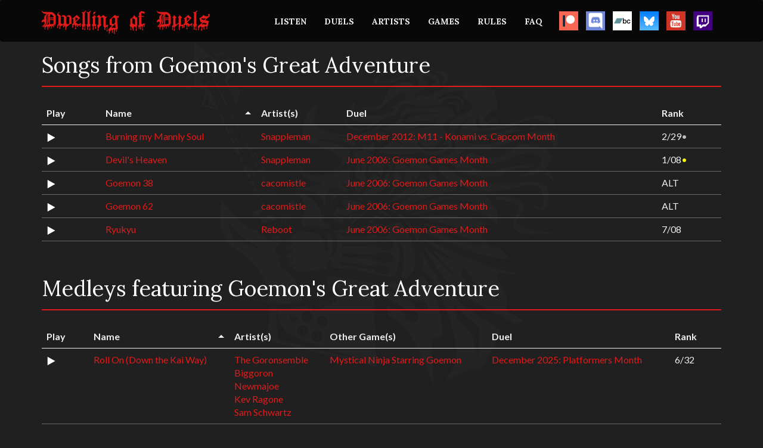

--- FILE ---
content_type: text/html
request_url: https://www.dwellingofduels.net/games/goemons-great-adventure/
body_size: 10746
content:
<!DOCTYPE html>
<html lang="en">
  <head>
    <!-- Google Tag Manager -->
    <script>
      (function(w,d,s,l,i){w[l]=w[l]||[];w[l].push({'gtm.start':
      new Date().getTime(),event:'gtm.js'});var f=d.getElementsByTagName(s)[0],
      j=d.createElement(s),dl=l!='dataLayer'?'&l='+l:'';j.async=true;j.src=
      'https://www.googletagmanager.com/gtm.js?id='+i+dl;f.parentNode.insertBefore(j,f);
      })(window,document,'script','dataLayer','GTM-TKGHGWV');
    </script>
    <!-- End Google Tag Manager -->

    <meta charset="utf-8">
    <meta http-equiv="X-UA-Compatible" content="IE=edge">
    <meta name="viewport" content="width=device-width, initial-scale=1">
    <meta name="description" content="">
    <meta name="author" content="">

    <!-- Social meta tags-->
    <meta property="og:type" content="website" />
    <meta property="og:description" content="Dwelling of Duels is a monthly video game remix competition." />
    <meta name="twitter:description" content="Dwelling of Duels is a monthly video game remix competition.">
    <meta itemprop="description" content="Dwelling of Duels is a monthly video game remix competition."><meta property="og:image" content="https://dwellingofduels.net/static/img/dod-guy.png" />
      <meta name="twitter:image:src" content="https://dwellingofduels.net/static/img/dod-guy.png">
      <meta itemprop="image" content="https://dwellingofduels.net/static/img/dod-guy.png"><link rel="shortcut icon" href="/static/img/favicon.ico">

    <link href='https://fonts.googleapis.com/css?family=Lato:400,700' rel='stylesheet' type='text/css'>
    <link href='https://fonts.googleapis.com/css?family=Lora:400,700' rel='stylesheet' type='text/css'>

    <title>Goemon's Great Adventure&middot;Dwelling of Duels
    </title>

    <link href="/static/dod.14950bb2061de9468b4742b0aa489b6a.css" rel="stylesheet"><!--[if lt IE 9]>
      <script src="https://oss.maxcdn.com/libs/html5shiv/3.7.0/html5shiv.js"></script>
      <script src="https://oss.maxcdn.com/libs/respond.js/1.4.2/respond.min.js"></script>
    <![endif]-->
  </head>

  <body>
    <!-- Google Tag Manager (noscript) -->
    <noscript>
      <iframe src="https://www.googletagmanager.com/ns.html?id=GTM-TKGHGWV" height="0" width="0" style="display:none;visibility:hidden"></iframe>
    </noscript>
    <!-- End Google Tag Manager (noscript) -->

    <div class="navbar navbar-default" role="navigation">
      <div class="container">
        <div class="navbar-header">
          <button type="button" class="navbar-toggle" data-toggle="collapse" data-target=".navbar-collapse">
            <span class="sr-only">Toggle navigation</span>
            <span class="icon-bar"></span>
            <span class="icon-bar"></span>
            <span class="icon-bar"></span>
          </button>
          <a href="/">
            <img src="/static/img/logo.png"/>
          </a>
        </div>

        <div class="navbar-collapse collapse navbar-right">
          <ul class="nav navbar-nav">
            <li>
              <a href="/player/">LISTEN</a>
            </li>
            <li>
              <a href="/duels/">DUELS</a>
            </li>
            <li>
              <a href="/artists/">ARTISTS</a>
            </li>
            <li>
              <a href="/games/">GAMES</a>
            </li>
            <li>
              <a href="/rules/">RULES</a>
            </li>
            <li>
              <a href="/faq/">FAQ</a>
            </li>
            <li>
              <a class="social-icon" href="https://www.patreon.com/dwellingofduels" target="_blank">
                <img src="/static/img/patreon.gif" />
              </a>
            </li>
              <li>
              <a class="social-icon" href="https://discord.gg/BCYEaAtDNC" target="_blank">
                <img src="/static/img/discord.gif"/>
              </a>
            </li>
            <li>
              <a class="social-icon" href="https://dwellingofduels.bandcamp.com/" target="_blank">
                <img src="/static/img/bandcamp.png" />
              </a>
            </li>
            <li>
              <a class="social-icon" href="https://bsky.app/profile/dwellingofduels.bsky.social" target="_blank">
                <img src="/static/img/bluesky.png" />
              </a>
            </li>
            <li>
              <a class="social-icon" href="https://www.youtube.com/user/DwellingDuels" target="_blank">
                <img src="/static/img/youtube.svg"/>
              </a>
            </li>
            <li>
              <a class="social-icon" href="https://www.twitch.tv/dwellingofduels" target="_blank">
                <img src="/static/img/twitch.svg"/>
              </a>
            </li>
          </ul>
        </div>
      </div>
    </div><div class="container"><div class="row">
        <div class="col-lg-12"><h1 class="ctitle">Songs from Goemon's Great Adventure</h1>

  <div class="hline-r"></div>

  <div class="table-responsive">
    <table class="table" data-sortable>
      <thead>
        <tr>
          <th data-sortable="false">Play</th>
          <th data-sorted="true" data-sorted-direction="ascending" data-sortable-type="alpha">Name</th>
          <th data-sortable-type="alpha">Artist(s)</th>
          <th data-sortable-type="alpha">Duel</th>
          <th data-sortable-type="numeric">Rank</th>
        </tr>
      </thead>
      <tbody><tr>
          <td><img class="play-button" src="/static/img/play.svg" width="16px" height="16px" data-song-url="https://dodarchive.dwellingofduels.net/12-12-M11CapcomVsKonami/02-SnappleMan-Burning%20my%20Mannly%20Soul-DoD.mp3"/></td>
          <td><a href="https://dodarchive.dwellingofduels.net/12-12-M11CapcomVsKonami/02-SnappleMan-Burning%20my%20Mannly%20Soul-DoD.mp3">Burning my Mannly Soul</a></td>
          <td><a href="/artists/snappleman/">Snappleman</a></td>
          <td data-value="201212"><a href="/duels/12-12-m11-konami-vs-capcom/">December 2012: M11 - Konami vs. Capcom Month</a></td>
          <td data-value="02">2/29<span class="silver">&bull;</span></td>
        </tr><tr>
          <td><img class="play-button" src="/static/img/play.svg" width="16px" height="16px" data-song-url="https://dodarchive.dwellingofduels.net/06-06-Goemon/01-SnappleMan-Goemon%27s%20Great%20Adventure-Devil%27s%20Heaven-DoD.mp3"/></td>
          <td><a href="https://dodarchive.dwellingofduels.net/06-06-Goemon/01-SnappleMan-Goemon%27s%20Great%20Adventure-Devil%27s%20Heaven-DoD.mp3">Devil's Heaven</a></td>
          <td><a href="/artists/snappleman/">Snappleman</a></td>
          <td data-value="200606"><a href="/duels/06-06-goemon-games/">June 2006: Goemon Games Month</a></td>
          <td data-value="01">1/08<span class="gold">&bull;</span></td>
        </tr><tr>
          <td><img class="play-button" src="/static/img/play.svg" width="16px" height="16px" data-song-url="https://dodarchive.dwellingofduels.net/06-06-Goemon/ZZ-cacomistle-Goemon%27s%20Great%20Adventure-Goemon%2038-DoD.mp3"/></td>
          <td><a href="https://dodarchive.dwellingofduels.net/06-06-Goemon/ZZ-cacomistle-Goemon%27s%20Great%20Adventure-Goemon%2038-DoD.mp3">Goemon 38</a></td>
          <td><a href="/artists/cacomistle/">cacomistle</a></td>
          <td data-value="200606"><a href="/duels/06-06-goemon-games/">June 2006: Goemon Games Month</a></td>
          <td data-value="99999999">ALT</td>
        </tr><tr>
          <td><img class="play-button" src="/static/img/play.svg" width="16px" height="16px" data-song-url="https://dodarchive.dwellingofduels.net/06-06-Goemon/ZZ-cacomistle-Goemon%27s%20Great%20Adventure-Goemon%2062-DoD.mp3"/></td>
          <td><a href="https://dodarchive.dwellingofduels.net/06-06-Goemon/ZZ-cacomistle-Goemon%27s%20Great%20Adventure-Goemon%2062-DoD.mp3">Goemon 62</a></td>
          <td><a href="/artists/cacomistle/">cacomistle</a></td>
          <td data-value="200606"><a href="/duels/06-06-goemon-games/">June 2006: Goemon Games Month</a></td>
          <td data-value="99999999">ALT</td>
        </tr><tr>
          <td><img class="play-button" src="/static/img/play.svg" width="16px" height="16px" data-song-url="https://dodarchive.dwellingofduels.net/06-06-Goemon/07-Reboot-Goemon%27s%20Great%20Adventure-Ryukyu-DoD.mp3"/></td>
          <td><a href="https://dodarchive.dwellingofduels.net/06-06-Goemon/07-Reboot-Goemon%27s%20Great%20Adventure-Ryukyu-DoD.mp3">Ryukyu</a></td>
          <td><a href="/artists/reboot/">Reboot</a></td>
          <td data-value="200606"><a href="/duels/06-06-goemon-games/">June 2006: Goemon Games Month</a></td>
          <td data-value="07">7/08</td>
        </tr></tbody>
    </table>
  </div><br /><h1 class="ctitle">Medleys featuring Goemon's Great Adventure</h1>

  <div class="hline-r"></div>

  <div class="table-responsive">
    <table class="table" data-sortable>
      <thead>
        <tr>
          <th data-sortable="false">Play</th>
          <th data-sorted="true" data-sorted-direction="ascending" data-sortable-type="alpha">Name</th>
          <th data-sortable-type="alpha">Artist(s)</th>
          <th data-sortable-type="alpha">Other Game(s)</th>
          <th data-sortable-type="alpha">Duel</th>
          <th data-sortable-type="numeric">Rank</th>
        </tr>
      </thead>
      <tbody><tr>
          <td><img class="play-button" src="/static/img/play.svg" width="16px" height="16px" data-song-url="https://dodarchive.dwellingofduels.net/25-12-Platformers/06-The%20Goronsemble%2C%20Biggoron%2C%20Newmajoe%2C%20Kev%20Ragone%2C%20Sam%20Schwartz-Mystical%20Ninja%20Starring%20Goemon%2C%20Goemons%20Great%20Adventure-Roll%20On%20Down%20the%20Kai%20Way-DoD.mp3"/></td>
          <td><a href="https://dodarchive.dwellingofduels.net/25-12-Platformers/06-The%20Goronsemble%2C%20Biggoron%2C%20Newmajoe%2C%20Kev%20Ragone%2C%20Sam%20Schwartz-Mystical%20Ninja%20Starring%20Goemon%2C%20Goemons%20Great%20Adventure-Roll%20On%20Down%20the%20Kai%20Way-DoD.mp3">Roll On (Down the Kai Way)</a></td>
          <td><a href="/artists/the-goronsemble/">The Goronsemble</a><br /><a href="/artists/biggoron/">Biggoron</a><br /><a href="/artists/newmajoe/">Newmajoe</a><br /><a href="/artists/kev-ragone/">Kev Ragone</a><br /><a href="/artists/sam-schwartz/">Sam Schwartz</a></td>
          <td><a href="/games/mystical-ninja-starring-goemon/">Mystical Ninja Starring Goemon</a><br /></td>
          <td data-value="202512"><a href="/duels/25-12-platformers/">December 2025: Platformers Month</a></td>
          <td data-value="06">6/32</td>
        </tr></tbody>
    </table>
  </div></div></div>
      </div>
    </div>

    <div id="footerwrap">
      <div class="container">
        <div class="hline-r"></div>
      </div>
    </div>

    <script type="text/javascript" src="/static/dod.e016739bca4332cae56809a3bfc79313.js"></script>

    <script type="text/javascript">make_player();</script>
  </body>
</html>

--- FILE ---
content_type: image/svg+xml
request_url: https://www.dwellingofduels.net/static/img/youtube.svg
body_size: 7352
content:
<?xml version="1.0" encoding="UTF-8" standalone="no"?>
<svg width="32px" height="32px" viewBox="0 0 32 32" version="1.1" xmlns="http://www.w3.org/2000/svg" xmlns:xlink="http://www.w3.org/1999/xlink" xmlns:sketch="http://www.bohemiancoding.com/sketch/ns">
    <!-- Generator: Sketch 3.5.2 (25235) - http://www.bohemiancoding.com/sketch -->
    <title>youtube</title>
    <desc>Created with Sketch.</desc>
    <defs></defs>
    <g id="Page-1" stroke="none" stroke-width="1" fill="none" fill-rule="evenodd" sketch:type="MSPage">
        <g id="youtube" sketch:type="MSLayerGroup">
            <rect id="Rectangle-2" fill="#FFFFFF" sketch:type="MSShapeGroup" x="4" y="4" width="24" height="24"></rect>
            <g id="Layer_1" fill="#CF3427" sketch:type="MSShapeGroup">
                <path d="M21.6408626,20.0307489 C21.4700837,20.0307489 21.3472211,20.0782619 21.2722749,20.1793793 C21.1979431,20.2737961 21.1616987,20.4376551 21.1616987,20.6642555 L21.1616987,21.2100459 L22.1095832,21.2100459 L22.1095832,20.6642555 C22.1095832,20.4382642 22.0714958,20.2744053 21.9959354,20.1793793 C21.9246751,20.0782619 21.8036555,20.0307489 21.6408626,20.0307489 L21.6408626,20.0307489 Z M17.9439285,20.0112564 C18.0876777,20.0112564 18.2000969,20.0587694 18.2781146,20.1519679 C18.3536751,20.2457756 18.3917625,20.3852689 18.3917625,20.5680113 L18.3917625,23.3597046 C18.3917625,23.533919 18.3592039,23.6563563 18.2977726,23.7318898 C18.2363414,23.8092507 18.1405086,23.8476266 18.0090457,23.8476266 C17.9181274,23.8476266 17.8327379,23.8269158 17.75042,23.7885399 C17.6674878,23.7507732 17.5820983,23.6849859 17.4954802,23.5978788 L17.4954802,20.2287197 C17.5685834,20.1544045 17.642301,20.0989727 17.7166328,20.0636425 C17.7909646,20.0277032 17.8665251,20.0112564 17.9439285,20.0112564 L17.9439285,20.0112564 Z M21.162313,22.0512697 L21.162313,23.0703626 C21.162313,23.3554406 21.1973288,23.5521932 21.2667461,23.663666 C21.339235,23.7733114 21.459026,23.8275249 21.6304193,23.8275249 C21.8079557,23.8275249 21.9320468,23.7812302 22.0026928,23.6880316 C22.0727245,23.5948331 22.1101975,23.3895525 22.1101975,23.0709718 L22.1101975,22.8248788 L23.2128889,22.8248788 L23.2128889,23.102038 C23.2128889,23.6569654 23.079583,24.0748362 22.8092854,24.3568685 C22.5420594,24.6358551 22.1402989,24.7747392 21.6064611,24.7747392 C21.1266828,24.7747392 20.7476519,24.6273271 20.4718254,24.3294571 C20.1966133,24.0334146 20.05655,23.624681 20.05655,23.1026471 L20.05655,20.6746109 C20.05655,20.2067906 20.2095139,19.8230318 20.5123701,19.5282075 C20.8152263,19.2333832 21.2053149,19.085362 21.6863217,19.085362 C22.1771576,19.085362 22.5543456,19.2224187 22.8185001,19.495923 C23.0820403,19.7688182 23.2128889,20.1617142 23.2128889,20.6746109 L23.2128889,22.0530971 L21.162313,22.0530971 L21.162313,22.0512697 Z M19.2425856,24.389153 C19.0761069,24.5938244 18.8316104,24.6943326 18.5133964,24.6943326 C18.3026871,24.6943326 18.1165504,24.6565659 17.9531432,24.5779867 C17.7891217,24.4987984 17.6343149,24.3775793 17.4948659,24.2112838 L17.4948659,24.6261088 L16.4112182,24.6261088 L16.4112182,17.2969239 L17.4948659,17.2969239 L17.4948659,19.6567363 C17.640458,19.4928773 17.7928076,19.366176 17.9543718,19.2815054 C18.1183933,19.1956165 18.2824148,19.1529766 18.4488936,19.1529766 C18.7892228,19.1529766 19.0478485,19.2681043 19.2259992,19.4971413 C19.4066071,19.7280058 19.4950682,20.066079 19.4950682,20.5083154 L19.4950682,23.5089442 C19.4950682,23.8914847 19.4109073,24.1844816 19.2425856,24.389153 L19.2425856,24.389153 Z M14.5338785,24.6261088 L14.5338785,24.0315872 C14.3342268,24.2514871 14.1296607,24.4190009 13.9140369,24.5323011 C13.6996418,24.6486471 13.4926184,24.704688 13.2911238,24.704688 C13.0423271,24.704688 12.8580333,24.6254997 12.7302563,24.4634682 C12.6067794,24.3014367 12.5428909,24.0626534 12.5428909,23.7391995 L12.5428909,19.2181547 L13.6142523,19.2181547 L13.6142523,23.3664052 C13.6142523,23.4949339 13.6369819,23.5869142 13.6799838,23.6435643 C13.7272858,23.7020419 13.8003891,23.7300624 13.8999077,23.7300624 C13.9785398,23.7300624 14.079287,23.6922956 14.1996923,23.6155439 C14.3207119,23.5394012 14.4300596,23.4437661 14.5326498,23.3262019 L14.5326498,19.2181547 L15.6040113,19.2181547 L15.6040113,24.6261088 L14.5338785,24.6261088 L14.5338785,24.6261088 Z M10.8222009,18.3617024 L10.8222009,24.6261088 L9.6132334,24.6261088 L9.6132334,18.3617024 L8.36372128,18.3617024 L8.36372128,17.2969239 L12.071713,17.2969239 L12.071713,18.3617024 L10.8222009,18.3617024 L10.8222009,18.3617024 Z M15.7846192,14.9377207 C15.7846192,14.9365024 23.2055172,14.9486852 24.0864416,15.8209752 C24.9704377,16.6944834 24.9802667,21.0065928 24.9802667,21.0315676 C24.9802667,21.0315676 24.9728949,25.3668243 24.0864416,26.2433783 C23.2055172,27.11445 15.7846192,27.1333333 15.7846192,27.1333333 C15.7846192,27.1333333 8.36433559,27.11445 7.48156818,26.2427691 C6.59818646,25.3692609 6.59634352,21.0638521 6.59634352,21.0309584 C6.59634352,21.0065928 6.59880077,16.6938743 7.48156818,15.820366 C8.36494991,14.9480761 15.7846192,14.9365024 15.7846192,14.9377207 L15.7846192,14.9377207 Z M21.6365624,12.6692795 L20.4288236,12.6692795 L20.4288236,12.0114071 C20.2088996,12.2532361 19.9766894,12.4396333 19.7346502,12.5651163 C19.4938396,12.6918177 19.261015,12.7551683 19.0343336,12.7551683 C18.7529784,12.7551683 18.5447264,12.6662337 18.4034344,12.4883646 C18.2627568,12.3111045 18.1914965,12.045519 18.1914965,11.6897807 L18.1914965,6.71127099 L19.3967781,6.71127099 L19.3967781,11.2780013 C19.3967781,11.4187129 19.4244222,11.5210486 19.4747959,11.5837901 C19.5239409,11.6471408 19.6074874,11.6788161 19.7199066,11.6788161 C19.8077534,11.6788161 19.9207869,11.6373945 20.05655,11.5533331 C20.1916988,11.4698808 20.3164043,11.3632811 20.4282092,11.2329249 L20.4282092,6.71127099 L21.6359481,6.71127099 L21.6359481,12.6692795 L21.6365624,12.6692795 Z M15.0800025,11.6538413 C15.165392,11.7433851 15.2882545,11.7872432 15.4485901,11.7872432 C15.6119973,11.7872432 15.741003,11.7421668 15.8380644,11.6514048 C15.9345115,11.5588153 15.9824279,11.4333323 15.9824279,11.2749556 L15.9824279,8.03006133 C15.9824279,7.89970515 15.9332829,7.79432375 15.8343785,7.71391713 C15.7360885,7.63411966 15.6070828,7.59452549 15.4485901,7.59452549 C15.3005408,7.59452549 15.1813641,7.63411966 15.0886029,7.71391713 C14.9976846,7.79432375 14.9503825,7.89970515 14.9503825,8.03006133 L14.9503825,11.2749556 C14.9503825,11.4375963 14.994613,11.5630793 15.0800025,11.6538413 L15.0800025,11.6538413 Z M14.1960065,6.97259249 C14.5203636,6.69908817 14.9583686,6.56142229 15.5057212,6.56142229 C16.0045432,6.56142229 16.4149041,6.70578872 16.734961,6.99513071 C17.0525607,7.28325442 17.212282,7.65483045 17.212282,8.10803138 L17.212282,11.1854119 C17.212282,11.6946538 17.0556323,12.093032 16.7441757,12.3842014 C16.4290333,12.6741526 15.9996287,12.8191281 15.4504331,12.8191281 C14.9233528,12.8191281 14.5000913,12.6692795 14.1824916,12.3708003 C13.8673491,12.0717121 13.7082421,11.6690699 13.7082421,11.1628737 L13.7082421,8.07574691 C13.7076278,7.61279972 13.8698064,7.24548768 14.1960065,6.97259249 L14.1960065,6.97259249 Z M10.4204403,4.59511503 L9.05113724,4.59511503 L10.669237,9.47007074 L10.669237,12.6692795 L12.0287111,12.6692795 L12.0287111,9.31900376 L13.6099521,4.59511503 L12.2277484,4.59511503 L11.3885972,7.82234424 L11.3032078,7.82234424 L10.4204403,4.59511503 L10.4204403,4.59511503 Z M0,0 L32,0 L32,32 L0,32 L0,0 L0,0 Z" id="Shape"></path>
            </g>
        </g>
    </g>
</svg>

--- FILE ---
content_type: text/plain
request_url: https://www.google-analytics.com/j/collect?v=1&_v=j102&a=293277743&t=pageview&_s=1&dl=https%3A%2F%2Fwww.dwellingofduels.net%2Fgames%2Fgoemons-great-adventure%2F&ul=en-us%40posix&dt=Goemon%27s%20Great%20Adventure%C2%B7Dwelling%20of%20Duels&sr=1280x720&vp=1280x720&_u=YEBAAEABAAAAACAAI~&jid=814942778&gjid=2142043068&cid=845415958.1769030107&tid=UA-114989271-1&_gid=884463150.1769030107&_r=1&_slc=1&gtm=45He61k1n81TKGHGWVza200&gcd=13l3l3l3l1l1&dma=0&tag_exp=103116026~103200004~104527907~104528501~104684208~104684211~105391253~115938465~115938468~116744866~117041587&z=815360771
body_size: -452
content:
2,cG-HZPC7TS9VZ